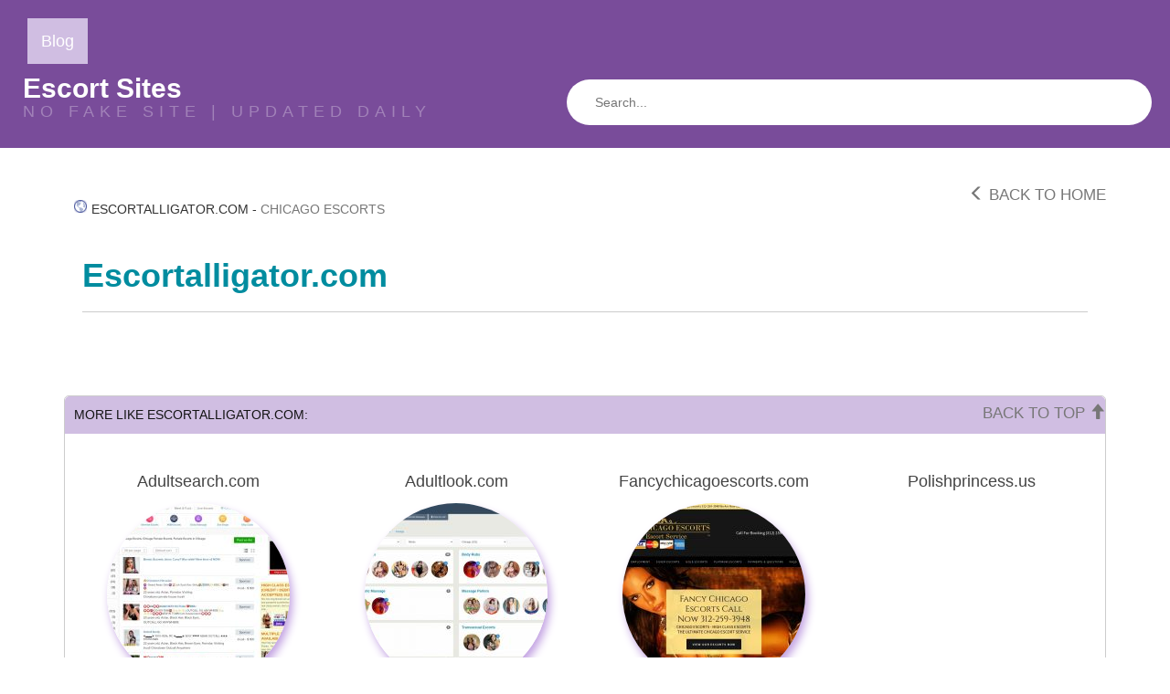

--- FILE ---
content_type: text/html; charset=UTF-8
request_url: https://bedxpage.info/escortalligator-com-2/
body_size: 7799
content:
<!DOCTYPE html>

<!--[if lt IE 7 ]><html class="ie ie6" lang="en-US"> <![endif]-->
<!--[if IE 7 ]><html class="ie ie7" lang="en-US"> <![endif]-->
<!--[if IE 8 ]><html class="ie ie8" lang="en-US"> <![endif]-->
<!--[if IE 9 ]><html class="ie ie9" lang="en-US"> <![endif]-->
<!--[if (gt IE 9)|!(IE)]><!--><html lang="en-US"> <!--<![endif]-->

<head>

<meta charset="UTF-8">
<meta name="viewport" content="width=device-width, initial-scale=1">

<link rel="profile" href="https://gmpg.org/xfn/11">
<link rel="pingback" href="https://bedxpage.info/xmlrpc.php">

<!--[if lt IE 9]>
<script src="//cdnjs.cloudflare.com/ajax/libs/html5shiv/3.7.3/html5shiv.min.js"></script>
<![endif]-->

<meta name='robots' content='index, follow, max-image-preview:large, max-snippet:-1, max-video-preview:-1' />

	<!-- This site is optimized with the Yoast SEO plugin v19.7.1 - https://yoast.com/wordpress/plugins/seo/ -->
	<title>Escortalligator.com</title>
	<link rel="canonical" href="https://bedxpage.info/escortalligator-com-2/" />
	<meta property="og:locale" content="en_US" />
	<meta property="og:type" content="article" />
	<meta property="og:title" content="Escortalligator.com" />
	<meta property="og:url" content="https://bedxpage.info/escortalligator-com-2/" />
	<meta property="og:site_name" content="Escort Sites" />
	<meta property="article:published_time" content="2022-08-17T08:24:18+00:00" />
	<meta name="author" content="shally" />
	<meta name="twitter:card" content="summary_large_image" />
	<meta name="twitter:label1" content="Written by" />
	<meta name="twitter:data1" content="shally" />
	<script type="application/ld+json" class="yoast-schema-graph">{"@context":"https://schema.org","@graph":[{"@type":"WebPage","@id":"https://bedxpage.info/escortalligator-com-2/","url":"https://bedxpage.info/escortalligator-com-2/","name":"Escortalligator.com","isPartOf":{"@id":"https://bedxpage.info/#website"},"datePublished":"2022-08-17T08:24:18+00:00","dateModified":"2022-08-17T08:24:18+00:00","author":{"@id":"https://bedxpage.info/#/schema/person/04329d43fcee48aea450445b3453488a"},"breadcrumb":{"@id":"https://bedxpage.info/escortalligator-com-2/#breadcrumb"},"inLanguage":"en-US","potentialAction":[{"@type":"ReadAction","target":["https://bedxpage.info/escortalligator-com-2/"]}]},{"@type":"BreadcrumbList","@id":"https://bedxpage.info/escortalligator-com-2/#breadcrumb","itemListElement":[{"@type":"ListItem","position":1,"name":"Home","item":"https://bedxpage.info/"},{"@type":"ListItem","position":2,"name":"Escortalligator.com"}]},{"@type":"WebSite","@id":"https://bedxpage.info/#website","url":"https://bedxpage.info/","name":"Escort Sites","description":"NO FAKE SITE  |   UPDATED DAILY","potentialAction":[{"@type":"SearchAction","target":{"@type":"EntryPoint","urlTemplate":"https://bedxpage.info/?s={search_term_string}"},"query-input":"required name=search_term_string"}],"inLanguage":"en-US"},{"@type":"Person","@id":"https://bedxpage.info/#/schema/person/04329d43fcee48aea450445b3453488a","name":"shally","sameAs":["https://escortsites4u.com"],"url":"https://bedxpage.info/author/shally/"}]}</script>
	<!-- / Yoast SEO plugin. -->


<link rel='dns-prefetch' href='//maxcdn.bootstrapcdn.com' />
<link rel='dns-prefetch' href='//use.fontawesome.com' />
<link rel='dns-prefetch' href='//s.w.org' />
<link rel="alternate" type="application/rss+xml" title="Escort Sites &raquo; Feed" href="https://bedxpage.info/feed/" />
<link rel="alternate" type="application/rss+xml" title="Escort Sites &raquo; Comments Feed" href="https://bedxpage.info/comments/feed/" />
<link rel="alternate" type="application/rss+xml" title="Escort Sites &raquo; Escortalligator.com Comments Feed" href="https://bedxpage.info/escortalligator-com-2/feed/" />
<script type="text/javascript">
window._wpemojiSettings = {"baseUrl":"https:\/\/s.w.org\/images\/core\/emoji\/14.0.0\/72x72\/","ext":".png","svgUrl":"https:\/\/s.w.org\/images\/core\/emoji\/14.0.0\/svg\/","svgExt":".svg","source":{"concatemoji":"https:\/\/bedxpage.info\/wp-includes\/js\/wp-emoji-release.min.js?ver=6.0.11"}};
/*! This file is auto-generated */
!function(e,a,t){var n,r,o,i=a.createElement("canvas"),p=i.getContext&&i.getContext("2d");function s(e,t){var a=String.fromCharCode,e=(p.clearRect(0,0,i.width,i.height),p.fillText(a.apply(this,e),0,0),i.toDataURL());return p.clearRect(0,0,i.width,i.height),p.fillText(a.apply(this,t),0,0),e===i.toDataURL()}function c(e){var t=a.createElement("script");t.src=e,t.defer=t.type="text/javascript",a.getElementsByTagName("head")[0].appendChild(t)}for(o=Array("flag","emoji"),t.supports={everything:!0,everythingExceptFlag:!0},r=0;r<o.length;r++)t.supports[o[r]]=function(e){if(!p||!p.fillText)return!1;switch(p.textBaseline="top",p.font="600 32px Arial",e){case"flag":return s([127987,65039,8205,9895,65039],[127987,65039,8203,9895,65039])?!1:!s([55356,56826,55356,56819],[55356,56826,8203,55356,56819])&&!s([55356,57332,56128,56423,56128,56418,56128,56421,56128,56430,56128,56423,56128,56447],[55356,57332,8203,56128,56423,8203,56128,56418,8203,56128,56421,8203,56128,56430,8203,56128,56423,8203,56128,56447]);case"emoji":return!s([129777,127995,8205,129778,127999],[129777,127995,8203,129778,127999])}return!1}(o[r]),t.supports.everything=t.supports.everything&&t.supports[o[r]],"flag"!==o[r]&&(t.supports.everythingExceptFlag=t.supports.everythingExceptFlag&&t.supports[o[r]]);t.supports.everythingExceptFlag=t.supports.everythingExceptFlag&&!t.supports.flag,t.DOMReady=!1,t.readyCallback=function(){t.DOMReady=!0},t.supports.everything||(n=function(){t.readyCallback()},a.addEventListener?(a.addEventListener("DOMContentLoaded",n,!1),e.addEventListener("load",n,!1)):(e.attachEvent("onload",n),a.attachEvent("onreadystatechange",function(){"complete"===a.readyState&&t.readyCallback()})),(e=t.source||{}).concatemoji?c(e.concatemoji):e.wpemoji&&e.twemoji&&(c(e.twemoji),c(e.wpemoji)))}(window,document,window._wpemojiSettings);
</script>
<style type="text/css">
img.wp-smiley,
img.emoji {
	display: inline !important;
	border: none !important;
	box-shadow: none !important;
	height: 1em !important;
	width: 1em !important;
	margin: 0 0.07em !important;
	vertical-align: -0.1em !important;
	background: none !important;
	padding: 0 !important;
}
</style>
	<link rel='stylesheet' id='dashicons-css'  href='https://bedxpage.info/wp-includes/css/dashicons.min.css?ver=6.0.11' type='text/css' media='all' />
<link rel='stylesheet' id='menu-icons-extra-css'  href='https://bedxpage.info/wp-content/plugins/menu-icons/css/extra.min.css?ver=0.13.0' type='text/css' media='all' />
<link rel='stylesheet' id='wp-block-library-css'  href='https://bedxpage.info/wp-includes/css/dist/block-library/style.min.css?ver=6.0.11' type='text/css' media='all' />
<style id='global-styles-inline-css' type='text/css'>
body{--wp--preset--color--black: #000000;--wp--preset--color--cyan-bluish-gray: #abb8c3;--wp--preset--color--white: #ffffff;--wp--preset--color--pale-pink: #f78da7;--wp--preset--color--vivid-red: #cf2e2e;--wp--preset--color--luminous-vivid-orange: #ff6900;--wp--preset--color--luminous-vivid-amber: #fcb900;--wp--preset--color--light-green-cyan: #7bdcb5;--wp--preset--color--vivid-green-cyan: #00d084;--wp--preset--color--pale-cyan-blue: #8ed1fc;--wp--preset--color--vivid-cyan-blue: #0693e3;--wp--preset--color--vivid-purple: #9b51e0;--wp--preset--gradient--vivid-cyan-blue-to-vivid-purple: linear-gradient(135deg,rgba(6,147,227,1) 0%,rgb(155,81,224) 100%);--wp--preset--gradient--light-green-cyan-to-vivid-green-cyan: linear-gradient(135deg,rgb(122,220,180) 0%,rgb(0,208,130) 100%);--wp--preset--gradient--luminous-vivid-amber-to-luminous-vivid-orange: linear-gradient(135deg,rgba(252,185,0,1) 0%,rgba(255,105,0,1) 100%);--wp--preset--gradient--luminous-vivid-orange-to-vivid-red: linear-gradient(135deg,rgba(255,105,0,1) 0%,rgb(207,46,46) 100%);--wp--preset--gradient--very-light-gray-to-cyan-bluish-gray: linear-gradient(135deg,rgb(238,238,238) 0%,rgb(169,184,195) 100%);--wp--preset--gradient--cool-to-warm-spectrum: linear-gradient(135deg,rgb(74,234,220) 0%,rgb(151,120,209) 20%,rgb(207,42,186) 40%,rgb(238,44,130) 60%,rgb(251,105,98) 80%,rgb(254,248,76) 100%);--wp--preset--gradient--blush-light-purple: linear-gradient(135deg,rgb(255,206,236) 0%,rgb(152,150,240) 100%);--wp--preset--gradient--blush-bordeaux: linear-gradient(135deg,rgb(254,205,165) 0%,rgb(254,45,45) 50%,rgb(107,0,62) 100%);--wp--preset--gradient--luminous-dusk: linear-gradient(135deg,rgb(255,203,112) 0%,rgb(199,81,192) 50%,rgb(65,88,208) 100%);--wp--preset--gradient--pale-ocean: linear-gradient(135deg,rgb(255,245,203) 0%,rgb(182,227,212) 50%,rgb(51,167,181) 100%);--wp--preset--gradient--electric-grass: linear-gradient(135deg,rgb(202,248,128) 0%,rgb(113,206,126) 100%);--wp--preset--gradient--midnight: linear-gradient(135deg,rgb(2,3,129) 0%,rgb(40,116,252) 100%);--wp--preset--duotone--dark-grayscale: url('#wp-duotone-dark-grayscale');--wp--preset--duotone--grayscale: url('#wp-duotone-grayscale');--wp--preset--duotone--purple-yellow: url('#wp-duotone-purple-yellow');--wp--preset--duotone--blue-red: url('#wp-duotone-blue-red');--wp--preset--duotone--midnight: url('#wp-duotone-midnight');--wp--preset--duotone--magenta-yellow: url('#wp-duotone-magenta-yellow');--wp--preset--duotone--purple-green: url('#wp-duotone-purple-green');--wp--preset--duotone--blue-orange: url('#wp-duotone-blue-orange');--wp--preset--font-size--small: 13px;--wp--preset--font-size--medium: 20px;--wp--preset--font-size--large: 36px;--wp--preset--font-size--x-large: 42px;}.has-black-color{color: var(--wp--preset--color--black) !important;}.has-cyan-bluish-gray-color{color: var(--wp--preset--color--cyan-bluish-gray) !important;}.has-white-color{color: var(--wp--preset--color--white) !important;}.has-pale-pink-color{color: var(--wp--preset--color--pale-pink) !important;}.has-vivid-red-color{color: var(--wp--preset--color--vivid-red) !important;}.has-luminous-vivid-orange-color{color: var(--wp--preset--color--luminous-vivid-orange) !important;}.has-luminous-vivid-amber-color{color: var(--wp--preset--color--luminous-vivid-amber) !important;}.has-light-green-cyan-color{color: var(--wp--preset--color--light-green-cyan) !important;}.has-vivid-green-cyan-color{color: var(--wp--preset--color--vivid-green-cyan) !important;}.has-pale-cyan-blue-color{color: var(--wp--preset--color--pale-cyan-blue) !important;}.has-vivid-cyan-blue-color{color: var(--wp--preset--color--vivid-cyan-blue) !important;}.has-vivid-purple-color{color: var(--wp--preset--color--vivid-purple) !important;}.has-black-background-color{background-color: var(--wp--preset--color--black) !important;}.has-cyan-bluish-gray-background-color{background-color: var(--wp--preset--color--cyan-bluish-gray) !important;}.has-white-background-color{background-color: var(--wp--preset--color--white) !important;}.has-pale-pink-background-color{background-color: var(--wp--preset--color--pale-pink) !important;}.has-vivid-red-background-color{background-color: var(--wp--preset--color--vivid-red) !important;}.has-luminous-vivid-orange-background-color{background-color: var(--wp--preset--color--luminous-vivid-orange) !important;}.has-luminous-vivid-amber-background-color{background-color: var(--wp--preset--color--luminous-vivid-amber) !important;}.has-light-green-cyan-background-color{background-color: var(--wp--preset--color--light-green-cyan) !important;}.has-vivid-green-cyan-background-color{background-color: var(--wp--preset--color--vivid-green-cyan) !important;}.has-pale-cyan-blue-background-color{background-color: var(--wp--preset--color--pale-cyan-blue) !important;}.has-vivid-cyan-blue-background-color{background-color: var(--wp--preset--color--vivid-cyan-blue) !important;}.has-vivid-purple-background-color{background-color: var(--wp--preset--color--vivid-purple) !important;}.has-black-border-color{border-color: var(--wp--preset--color--black) !important;}.has-cyan-bluish-gray-border-color{border-color: var(--wp--preset--color--cyan-bluish-gray) !important;}.has-white-border-color{border-color: var(--wp--preset--color--white) !important;}.has-pale-pink-border-color{border-color: var(--wp--preset--color--pale-pink) !important;}.has-vivid-red-border-color{border-color: var(--wp--preset--color--vivid-red) !important;}.has-luminous-vivid-orange-border-color{border-color: var(--wp--preset--color--luminous-vivid-orange) !important;}.has-luminous-vivid-amber-border-color{border-color: var(--wp--preset--color--luminous-vivid-amber) !important;}.has-light-green-cyan-border-color{border-color: var(--wp--preset--color--light-green-cyan) !important;}.has-vivid-green-cyan-border-color{border-color: var(--wp--preset--color--vivid-green-cyan) !important;}.has-pale-cyan-blue-border-color{border-color: var(--wp--preset--color--pale-cyan-blue) !important;}.has-vivid-cyan-blue-border-color{border-color: var(--wp--preset--color--vivid-cyan-blue) !important;}.has-vivid-purple-border-color{border-color: var(--wp--preset--color--vivid-purple) !important;}.has-vivid-cyan-blue-to-vivid-purple-gradient-background{background: var(--wp--preset--gradient--vivid-cyan-blue-to-vivid-purple) !important;}.has-light-green-cyan-to-vivid-green-cyan-gradient-background{background: var(--wp--preset--gradient--light-green-cyan-to-vivid-green-cyan) !important;}.has-luminous-vivid-amber-to-luminous-vivid-orange-gradient-background{background: var(--wp--preset--gradient--luminous-vivid-amber-to-luminous-vivid-orange) !important;}.has-luminous-vivid-orange-to-vivid-red-gradient-background{background: var(--wp--preset--gradient--luminous-vivid-orange-to-vivid-red) !important;}.has-very-light-gray-to-cyan-bluish-gray-gradient-background{background: var(--wp--preset--gradient--very-light-gray-to-cyan-bluish-gray) !important;}.has-cool-to-warm-spectrum-gradient-background{background: var(--wp--preset--gradient--cool-to-warm-spectrum) !important;}.has-blush-light-purple-gradient-background{background: var(--wp--preset--gradient--blush-light-purple) !important;}.has-blush-bordeaux-gradient-background{background: var(--wp--preset--gradient--blush-bordeaux) !important;}.has-luminous-dusk-gradient-background{background: var(--wp--preset--gradient--luminous-dusk) !important;}.has-pale-ocean-gradient-background{background: var(--wp--preset--gradient--pale-ocean) !important;}.has-electric-grass-gradient-background{background: var(--wp--preset--gradient--electric-grass) !important;}.has-midnight-gradient-background{background: var(--wp--preset--gradient--midnight) !important;}.has-small-font-size{font-size: var(--wp--preset--font-size--small) !important;}.has-medium-font-size{font-size: var(--wp--preset--font-size--medium) !important;}.has-large-font-size{font-size: var(--wp--preset--font-size--large) !important;}.has-x-large-font-size{font-size: var(--wp--preset--font-size--x-large) !important;}
</style>
<link rel='stylesheet' id='usp_style-css'  href='https://bedxpage.info/wp-content/plugins/user-submitted-posts/resources/usp.css?ver=20220517' type='text/css' media='all' />
<link rel='stylesheet' id='widgetopts-styles-css'  href='https://bedxpage.info/wp-content/plugins/widget-options/assets/css/widget-options.css' type='text/css' media='all' />
<link rel='stylesheet' id='wp-postratings-css'  href='https://bedxpage.info/wp-content/plugins/wp-postratings/css/postratings-css.css?ver=1.90' type='text/css' media='all' />
<link rel='stylesheet' id='owl.carousel.style-css'  href='https://bedxpage.info/wp-content/plugins/wp-posts-carousel/owl.carousel/assets/owl.carousel.css?ver=6.0.11' type='text/css' media='all' />
<link rel='stylesheet' id='bootstrap-css'  href='https://maxcdn.bootstrapcdn.com/bootstrap/3.3.7/css/bootstrap.min.css?ver=6.0.11' type='text/css' media='all' />
<link rel='stylesheet' id='maddos-style-css'  href='https://bedxpage.info/wp-content/themes/maddos/css/style.css?ver=2.6.1' type='text/css' media='all' />
<style id='maddos-style-inline-css' type='text/css'>
body { background: #ffffff;color: #a15fe2; font-size: 14px; }

#maddos-site-title, #maddos-site-title a { color: #5b31d8; font-weight: bold; letter-spacing: 0em; text-transform: uppercase; }

#maddos-site-desc { color: #dd3333; }

.maddos-headline, .maddos-widget-title, .maddos-search-results, .maddos-nav, .maddos-category-header, .maddos-link-header, .maddos-link-header a, .maddos-tags .btn-default:hover, .maddos-menu, .maddos-single-left .maddos-post-linktext, .nav, .nav > li > a, .nav > li > a:hover, .nav > li > a:focus,.nav > .active > a, .nav > .active > a:hover, .nav > .active > a:focus,.nav > .open > a, .nav > .open > a:hover, .nav > .open > a:focus,.dropdown-menu, .dropdown-menu>li>a, .dropdown-menu>li>a:hover, .dropdown-menu>li>a:focus,.dropdown-menu>.active>a, .dropdown-menu>.active>a:hover, .dropdown-menu>.active>a:focus { background-color: #d0bee2; }
.maddos-infobar, .maddos-single-left .maddos-post-linktext, .maddos-copyright { border-color: #d0bee2; }
.maddos-post-title, .maddos-post-title a, .maddos-tags .btn-default { border-color: #d0bee2; }
.maddos-single-left .maddos-post-linktext:hover { color: #d0bee2; }

.maddos-widget-title, .maddos-infobar, .maddos-headline, .maddos-category-header, .maddos-link-header, .maddos-headline, .maddos-widget-title { border-bottom: 3px solid #ffffff; }
.maddos-copyright { border-top: 3px solid #ffffff; }

.maddos-header, .maddos-footer,
.maddos-category-container, .maddos-link-container, .maddos-page-content,
.maddos-link-thumbnail img, .maddos-url-link-image img, .maddos-widget
{ box-shadow: 3px 6px 10px 0px #c2a1e2; }

.maddos-header-overlay{ top: 10px; left: 10px;  }

.maddos-category-header h3, .maddos-widget-title, .maddos-post-header, .maddos-post-header a, .maddos-single-left .maddos-post-linktext
 { color: #8528e2; font-size: 14px; }

.maddos-link { color: #000000; }

.maddos-post-header a, .maddos-post-grid-header a, .maddos-post-title a, .maddos-post-header, .maddos-post-title { color: #141414; }

.maddos-link-content { color: #000000; }

</style>
<link rel='stylesheet' id='responsive-css'  href='https://bedxpage.info/wp-content/themes/maddos/css/responsive.css?ver=2.6.1' type='text/css' media='all' />
<link rel='stylesheet' id='bootstrap-fa-icon-css'  href='https://use.fontawesome.com/releases/v5.12.1/css/all.css?ver=6.0.11' type='text/css' media='all' />
<link rel='stylesheet' id='bootstrap-fa-icon-v4shims-css'  href='https://use.fontawesome.com/releases/v5.12.1/css/v4-shims.css?ver=6.0.11' type='text/css' media='all' />
<script type='text/javascript' src='https://bedxpage.info/wp-includes/js/jquery/jquery.min.js?ver=3.6.0' id='jquery-core-js'></script>
<script type='text/javascript' src='https://bedxpage.info/wp-includes/js/jquery/jquery-migrate.min.js?ver=3.3.2' id='jquery-migrate-js'></script>
<script type='text/javascript' src='https://bedxpage.info/wp-content/plugins/user-submitted-posts/resources/jquery.cookie.js?ver=20220517' id='usp_cookie-js'></script>
<script type='text/javascript' src='https://bedxpage.info/wp-content/plugins/user-submitted-posts/resources/jquery.parsley.min.js?ver=20220517' id='usp_parsley-js'></script>
<script type='text/javascript' id='usp_core-js-before'>
var usp_custom_field = "usp_custom_field"; var usp_custom_checkbox = "usp_custom_checkbox"; var usp_case_sensitivity = "false"; var usp_challenge_response = "2"; var usp_min_images = 0; var usp_max_images = 1; var usp_parsley_error = "Incorrect response."; var usp_multiple_cats = 0; var usp_existing_tags = 0; var usp_recaptcha_disp = "hide"; var usp_recaptcha_vers = 2; var usp_recaptcha_key = ""; 
</script>
<script type='text/javascript' src='https://bedxpage.info/wp-content/plugins/user-submitted-posts/resources/jquery.usp.core.js?ver=20220517' id='usp_core-js'></script>
<script type='text/javascript' src='https://bedxpage.info/wp-content/plugins/wp-posts-carousel/owl.carousel/owl.carousel.js?ver=2.0.0' id='owl.carousel-js'></script>
<script type='text/javascript' src='https://bedxpage.info/wp-content/plugins/wp-posts-carousel/owl.carousel/jquery.mousewheel.min.js?ver=3.1.12' id='jquery-mousewheel-js'></script>
<script type='text/javascript' src='https://bedxpage.info/wp-content/themes/maddos/js/maddos-functions.js?ver=2.6.1' id='maddos-functions-js'></script>
<script type='text/javascript' src='https://maxcdn.bootstrapcdn.com/bootstrap/3.3.7/js/bootstrap.min.js?ver=6.0.11' id='bootstrap_js-js'></script>
<link rel="https://api.w.org/" href="https://bedxpage.info/wp-json/" /><link rel="alternate" type="application/json" href="https://bedxpage.info/wp-json/wp/v2/posts/681" /><link rel="EditURI" type="application/rsd+xml" title="RSD" href="https://bedxpage.info/xmlrpc.php?rsd" />
<link rel="wlwmanifest" type="application/wlwmanifest+xml" href="https://bedxpage.info/wp-includes/wlwmanifest.xml" /> 
<meta name="generator" content="WordPress 6.0.11" />
<link rel='shortlink' href='https://bedxpage.info/?p=681' />
<link rel="alternate" type="application/json+oembed" href="https://bedxpage.info/wp-json/oembed/1.0/embed?url=https%3A%2F%2Fbedxpage.info%2Fescortalligator-com-2%2F" />
<link rel="alternate" type="text/xml+oembed" href="https://bedxpage.info/wp-json/oembed/1.0/embed?url=https%3A%2F%2Fbedxpage.info%2Fescortalligator-com-2%2F&#038;format=xml" />
<script>var wp_posts_carousel_url="https://bedxpage.info/wp-content/plugins/wp-posts-carousel/";</script>		<style type="text/css" id="wp-custom-css">
			
.premium-partners { background: url(https://pinkpantiesxcorts.com/wp-content/uploads/2022/06/topescort_bg.jpg) center top no-repeat; padding: 15px 0px; display: flex; flex-wrap: wrap; align-items: center; text-align: center; border-top: 1px solid rgb(255 155 208 / 50%); border-bottom: 1px solid rgb(255 155 208 / 50%); position: relative; background-size: cover!important; clear: both; overflow: hidden; }
.premium-partners h2 { text-transform: uppercase; margin:0px 0px 10px 0px; font-size: 24px; color:#fff; }
.premium-partners p { margin: 0px; }
.premium-partners a { text-transform: capitalize; border: 1px solid #fff; color: #fff; padding: 2px 10px; margin: 5px; display: inline-block; width: max-content; text-decoration: none; font-size: 13px; }
.premium-partners br { display:none; }
.partners-img { margin: 0px; padding:5px 0; text-align: center; clear:both; }
.partners-img h2 { text-transform: uppercase; margin: 0px 0px 10px 0px; font-size: 24px; color: #fff; }
.partners-img li { display: inline-block; vertical-align: top; padding: 0; margin: 0 10px 10px 0; list-style-type: none; }
.partners-img img { max-width: 100%; display:inline-block; }
.partners-img br { display:none; }
.partners-img a { display:inline-block; vertical-align:middle; border:0px!important; padding:0px!important; margin:0px!important; }
.partners-img p { margin:0px; padding:0px; line-height:normal; }

		</style>
		
</head>

<body class="post-template-default single single-post postid-681 single-format-standard">
<svg xmlns="http://www.w3.org/2000/svg" viewBox="0 0 0 0" width="0" height="0" focusable="false" role="none" style="visibility: hidden; position: absolute; left: -9999px; overflow: hidden;" ><defs><filter id="wp-duotone-dark-grayscale"><feColorMatrix color-interpolation-filters="sRGB" type="matrix" values=" .299 .587 .114 0 0 .299 .587 .114 0 0 .299 .587 .114 0 0 .299 .587 .114 0 0 " /><feComponentTransfer color-interpolation-filters="sRGB" ><feFuncR type="table" tableValues="0 0.49803921568627" /><feFuncG type="table" tableValues="0 0.49803921568627" /><feFuncB type="table" tableValues="0 0.49803921568627" /><feFuncA type="table" tableValues="1 1" /></feComponentTransfer><feComposite in2="SourceGraphic" operator="in" /></filter></defs></svg><svg xmlns="http://www.w3.org/2000/svg" viewBox="0 0 0 0" width="0" height="0" focusable="false" role="none" style="visibility: hidden; position: absolute; left: -9999px; overflow: hidden;" ><defs><filter id="wp-duotone-grayscale"><feColorMatrix color-interpolation-filters="sRGB" type="matrix" values=" .299 .587 .114 0 0 .299 .587 .114 0 0 .299 .587 .114 0 0 .299 .587 .114 0 0 " /><feComponentTransfer color-interpolation-filters="sRGB" ><feFuncR type="table" tableValues="0 1" /><feFuncG type="table" tableValues="0 1" /><feFuncB type="table" tableValues="0 1" /><feFuncA type="table" tableValues="1 1" /></feComponentTransfer><feComposite in2="SourceGraphic" operator="in" /></filter></defs></svg><svg xmlns="http://www.w3.org/2000/svg" viewBox="0 0 0 0" width="0" height="0" focusable="false" role="none" style="visibility: hidden; position: absolute; left: -9999px; overflow: hidden;" ><defs><filter id="wp-duotone-purple-yellow"><feColorMatrix color-interpolation-filters="sRGB" type="matrix" values=" .299 .587 .114 0 0 .299 .587 .114 0 0 .299 .587 .114 0 0 .299 .587 .114 0 0 " /><feComponentTransfer color-interpolation-filters="sRGB" ><feFuncR type="table" tableValues="0.54901960784314 0.98823529411765" /><feFuncG type="table" tableValues="0 1" /><feFuncB type="table" tableValues="0.71764705882353 0.25490196078431" /><feFuncA type="table" tableValues="1 1" /></feComponentTransfer><feComposite in2="SourceGraphic" operator="in" /></filter></defs></svg><svg xmlns="http://www.w3.org/2000/svg" viewBox="0 0 0 0" width="0" height="0" focusable="false" role="none" style="visibility: hidden; position: absolute; left: -9999px; overflow: hidden;" ><defs><filter id="wp-duotone-blue-red"><feColorMatrix color-interpolation-filters="sRGB" type="matrix" values=" .299 .587 .114 0 0 .299 .587 .114 0 0 .299 .587 .114 0 0 .299 .587 .114 0 0 " /><feComponentTransfer color-interpolation-filters="sRGB" ><feFuncR type="table" tableValues="0 1" /><feFuncG type="table" tableValues="0 0.27843137254902" /><feFuncB type="table" tableValues="0.5921568627451 0.27843137254902" /><feFuncA type="table" tableValues="1 1" /></feComponentTransfer><feComposite in2="SourceGraphic" operator="in" /></filter></defs></svg><svg xmlns="http://www.w3.org/2000/svg" viewBox="0 0 0 0" width="0" height="0" focusable="false" role="none" style="visibility: hidden; position: absolute; left: -9999px; overflow: hidden;" ><defs><filter id="wp-duotone-midnight"><feColorMatrix color-interpolation-filters="sRGB" type="matrix" values=" .299 .587 .114 0 0 .299 .587 .114 0 0 .299 .587 .114 0 0 .299 .587 .114 0 0 " /><feComponentTransfer color-interpolation-filters="sRGB" ><feFuncR type="table" tableValues="0 0" /><feFuncG type="table" tableValues="0 0.64705882352941" /><feFuncB type="table" tableValues="0 1" /><feFuncA type="table" tableValues="1 1" /></feComponentTransfer><feComposite in2="SourceGraphic" operator="in" /></filter></defs></svg><svg xmlns="http://www.w3.org/2000/svg" viewBox="0 0 0 0" width="0" height="0" focusable="false" role="none" style="visibility: hidden; position: absolute; left: -9999px; overflow: hidden;" ><defs><filter id="wp-duotone-magenta-yellow"><feColorMatrix color-interpolation-filters="sRGB" type="matrix" values=" .299 .587 .114 0 0 .299 .587 .114 0 0 .299 .587 .114 0 0 .299 .587 .114 0 0 " /><feComponentTransfer color-interpolation-filters="sRGB" ><feFuncR type="table" tableValues="0.78039215686275 1" /><feFuncG type="table" tableValues="0 0.94901960784314" /><feFuncB type="table" tableValues="0.35294117647059 0.47058823529412" /><feFuncA type="table" tableValues="1 1" /></feComponentTransfer><feComposite in2="SourceGraphic" operator="in" /></filter></defs></svg><svg xmlns="http://www.w3.org/2000/svg" viewBox="0 0 0 0" width="0" height="0" focusable="false" role="none" style="visibility: hidden; position: absolute; left: -9999px; overflow: hidden;" ><defs><filter id="wp-duotone-purple-green"><feColorMatrix color-interpolation-filters="sRGB" type="matrix" values=" .299 .587 .114 0 0 .299 .587 .114 0 0 .299 .587 .114 0 0 .299 .587 .114 0 0 " /><feComponentTransfer color-interpolation-filters="sRGB" ><feFuncR type="table" tableValues="0.65098039215686 0.40392156862745" /><feFuncG type="table" tableValues="0 1" /><feFuncB type="table" tableValues="0.44705882352941 0.4" /><feFuncA type="table" tableValues="1 1" /></feComponentTransfer><feComposite in2="SourceGraphic" operator="in" /></filter></defs></svg><svg xmlns="http://www.w3.org/2000/svg" viewBox="0 0 0 0" width="0" height="0" focusable="false" role="none" style="visibility: hidden; position: absolute; left: -9999px; overflow: hidden;" ><defs><filter id="wp-duotone-blue-orange"><feColorMatrix color-interpolation-filters="sRGB" type="matrix" values=" .299 .587 .114 0 0 .299 .587 .114 0 0 .299 .587 .114 0 0 .299 .587 .114 0 0 " /><feComponentTransfer color-interpolation-filters="sRGB" ><feFuncR type="table" tableValues="0.098039215686275 1" /><feFuncG type="table" tableValues="0 0.66274509803922" /><feFuncB type="table" tableValues="0.84705882352941 0.41960784313725" /><feFuncA type="table" tableValues="1 1" /></feComponentTransfer><feComposite in2="SourceGraphic" operator="in" /></filter></defs></svg>
	
	
	<div class="container-fluid maddos-header-container">
	<div class="maddos-header">


		<div class="row">
			<div class="col-md-12">
				<div class="maddos-menu clearfix">

								
				<button type="button" class="navbar-toggle" data-toggle="collapse" data-target="#header-collapse">
					<span class="sr-only">Toggle navigation</span>
					<span class="icon-bar"></span>
					<span class="icon-bar"></span>
					<span class="icon-bar"></span>
				</button>
				<div id="header-collapse" class="collapse navbar-collapse"><ul id="menu-main-navigation" class="nav navbar-nav"><li id="menu-item-6287" class="menu-item menu-item-type-taxonomy menu-item-object-category menu-item-6287"><a title="Blog" href="https://bedxpage.info/category/blog/">Blog</a></li>
</ul></div>				</div>
			</div>
		</div>

		<div class="row">
			<div class="col-md-12">
									<div class="maddos-search">
					
<form method="get" class="searchform" action="https://bedxpage.info/">
	<input type="text" name="s" value="" placeholder="Search..." />
</form>
					</div>
				
				
									<div class="maddos-header-content">
					<div id="maddos-site-title"><a href="https://bedxpage.info/">Escort Sites</a></div>
					<div id="maddos-site-desc">NO FAKE SITE  |   UPDATED DAILY</div>
					</div>
							</div>
		</div>

		
        </div>
        </div>

<a id="top"></a>
<div class="container maddos-content-post">
	<div class="row">
		<div class="col-md-12">
			<div id="post-681" class="maddos-link-container-inner post-681 post type-post status-publish format-standard hentry category-chicago-escorts">

				<div class="row">
				<div class="col-md-12">
				<div class="maddos-breadcrumbs nocenter">

					
										<h2 class="maddos-post-header"><span class='maddos-title-icon'><img width='16' height='16' alt='' title='' src='https://escortsites4u.com/wp-content/uploads/2022/08/escortalligator.com_.listcrawle-4.png' /></span> Escortalligator.com<span class="maddos-post-header-category"> - <a href='https://bedxpage.info/category/chicago-escorts/'>Chicago Escorts</a> </span></h2>					<div class="maddos-link-header-back">
						<a href="https://bedxpage.info/"><span class="glyphicon glyphicon-menu-left" aria-hidden="true"></span> Back To Home</a>
					</div>
				</div>
				</div>
				</div>

				<div class="row">
				<div class="col-md-12">
				<div class="maddos-link-content">

				
					

<div class="row">

	<div class="col-md-12">


		<div class="row">
			<div class="col-md-12">
				<h1 class="maddos-post-title">Escortalligator.com</h1>			</div>
		</div>

		<div class="row maddos-post-meta">
			
			
						<div class="maddos-tags col-md-12">
							</div>
		</div>


		<div class="row">
			<div class="maddos-content-scroll col-md-12">
							</div>
		</div>

	</div>
</div>

<div class="row">
	<div class="col-md-12">
		
		<div class="row alignright">
										</div>
	</div>
</div>


				</div> <!-- end maddos-link-content -->
				</div>
				</div>

				<div class="row">
				<div class="col-md-12">
				<div class="maddos-comments-container">
										</div>
				</div>
				</div>

			</div> <!-- end maddos-link-container -->
		</div>
	</div>
</div>

<div class="container">
	<div class="row">
		<div class="col-md-12">
			<div class="maddos-link-container">

				<div class="row">
				<div class="col-md-12">
				<div class="maddos-link-header nocenter maddos-related-sites">
					<h4 class="maddos-post-header">More like Escortalligator.com:</h4>
					<div class="maddos-link-header-back">
						<a href="#top">
							Back To Top							<span class="glyphicon glyphicon-arrow-up" aria-hidden="true"></span>
						</a>
					</div>
				</div>
				</div>
				</div>

				<div class="row">
				<div class="col-md-12">
				<div class="maddos-link-content">
					<div class="maddos-url-links-wrapper clearfix">
																																	<div class="row">
													<div class="maddos-url-link-container col-md-3">
								<a class="maddos-related-link" href="https://adultsearch.com/illinois/chicago/female-escorts" target="_blank" rel="noopener"><h4 class="maddos-no-margins">Adultsearch.com</h4></a>								<div class="maddos-url-link-image">
									<a href="https://adultsearch.com/illinois/chicago/female-escorts" target="_blank" rel="noopener"><img width="200" height="200" src="https://bedxpage.info/wp-content/uploads/2022/08/Adultsearchcom-200x200.jpg" class="img-circle img-responsive wp-post-image" alt="" srcset="https://bedxpage.info/wp-content/uploads/2022/08/Adultsearchcom-200x200.jpg 200w, https://bedxpage.info/wp-content/uploads/2022/08/Adultsearchcom-150x150.jpg 150w" sizes="(max-width: 200px) 100vw, 200px" /></a>								</div>
																	&nbsp;
															</div>
																														<div class="maddos-url-link-container col-md-3">
								<a class="maddos-related-link" href="https://www.adultlook.com/l/chicago-il" target="_blank" rel="noopener"><h4 class="maddos-no-margins">Adultlook.com</h4></a>								<div class="maddos-url-link-image">
									<a href="https://www.adultlook.com/l/chicago-il" target="_blank" rel="noopener"><img width="200" height="200" src="https://bedxpage.info/wp-content/uploads/2022/08/Adultlookcom-200x200.jpg" class="img-circle img-responsive wp-post-image" alt="" loading="lazy" srcset="https://bedxpage.info/wp-content/uploads/2022/08/Adultlookcom-200x200.jpg 200w, https://bedxpage.info/wp-content/uploads/2022/08/Adultlookcom-150x150.jpg 150w" sizes="(max-width: 200px) 100vw, 200px" /></a>								</div>
																	&nbsp;
															</div>
																														<div class="maddos-url-link-container col-md-3">
								<a class="maddos-related-link" href="https://fancychicagoescorts.com/" target="_blank" rel="noopener"><h4 class="maddos-no-margins">Fancychicagoescorts.com</h4></a>								<div class="maddos-url-link-image">
									<a href="https://fancychicagoescorts.com/" target="_blank" rel="noopener"><img width="200" height="200" src="https://bedxpage.info/wp-content/uploads/2022/08/Fancychicagoescortscom-200x200.jpg" class="img-circle img-responsive wp-post-image" alt="" loading="lazy" srcset="https://bedxpage.info/wp-content/uploads/2022/08/Fancychicagoescortscom-200x200.jpg 200w, https://bedxpage.info/wp-content/uploads/2022/08/Fancychicagoescortscom-150x150.jpg 150w" sizes="(max-width: 200px) 100vw, 200px" /></a>								</div>
																	&nbsp;
															</div>
																														<div class="maddos-url-link-container col-md-3">
								<a class="maddos-related-link" href="http://polishprincess.us/" target="_blank" rel="noopener"><h4 class="maddos-no-margins">Polishprincess.us</h4></a>								<div class="maddos-url-link-image">
									<a href="http://polishprincess.us/" target="_blank" rel="noopener"></a>								</div>
																	&nbsp;
															</div>
																			</div>
																						</div>
				</div>
				</div>
				</div>

			</div>
		</div>
	</div>
</div>



<footer>

<div class="container-fluid">

	<div class="row">
		<div class="col-md-12">
			<div class="maddos-menu clearfix">

			
			<button type="button" class="navbar-toggle" data-toggle="collapse" data-target="#footer-collapse">
				<span class="sr-only">Toggle navigation</span>
				<span class="icon-bar"></span>
				<span class="icon-bar"></span>
				<span class="icon-bar"></span>
			</button>
						</div>
		</div>
	</div>
	</div>

</div>

</footer>

	<div class="maddos-copyright">
		World's Best Escorts Sites	</div><!-- .copyright -->


<script type='text/javascript' id='wp-postratings-js-extra'>
/* <![CDATA[ */
var ratingsL10n = {"plugin_url":"https:\/\/bedxpage.info\/wp-content\/plugins\/wp-postratings","ajax_url":"https:\/\/bedxpage.info\/wp-admin\/admin-ajax.php","text_wait":"Please rate only 1 item at a time.","image":"stars_crystal","image_ext":"gif","max":"5","show_loading":"1","show_fading":"1","custom":"0"};
var ratings_mouseover_image=new Image();ratings_mouseover_image.src="https://bedxpage.info/wp-content/plugins/wp-postratings/images/stars_crystal/rating_over.gif";;
/* ]]> */
</script>
<script type='text/javascript' src='https://bedxpage.info/wp-content/plugins/wp-postratings/js/postratings-js.js?ver=1.90' id='wp-postratings-js'></script>
<script type='text/javascript' src='https://bedxpage.info/wp-includes/js/jquery/ui/effect.min.js?ver=1.13.1' id='jquery-effects-core-js'></script>
<script type='text/javascript' src='https://bedxpage.info/wp-content/themes/maddos/js/mwheelIntent.js?ver=6.0.11' id='mwheelentent-js'></script>

<script defer src="https://static.cloudflareinsights.com/beacon.min.js/vcd15cbe7772f49c399c6a5babf22c1241717689176015" integrity="sha512-ZpsOmlRQV6y907TI0dKBHq9Md29nnaEIPlkf84rnaERnq6zvWvPUqr2ft8M1aS28oN72PdrCzSjY4U6VaAw1EQ==" data-cf-beacon='{"version":"2024.11.0","token":"7adb6b2822c2488faf96a2075ca2cf73","r":1,"server_timing":{"name":{"cfCacheStatus":true,"cfEdge":true,"cfExtPri":true,"cfL4":true,"cfOrigin":true,"cfSpeedBrain":true},"location_startswith":null}}' crossorigin="anonymous"></script>
</body>
</html>
